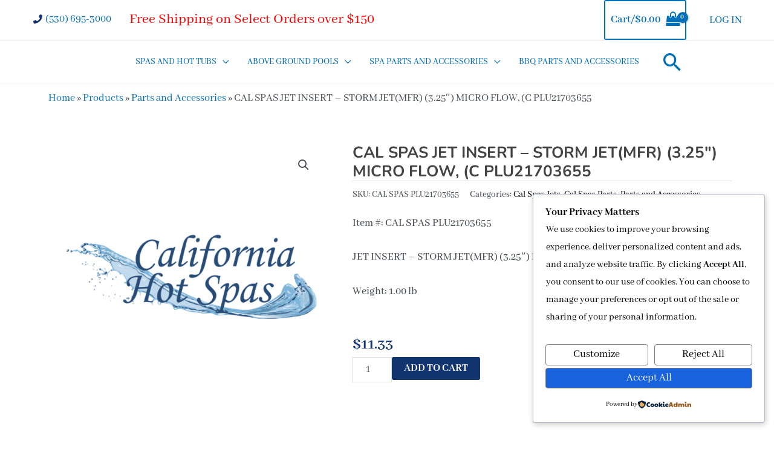

--- FILE ---
content_type: text/css
request_url: https://www.californiahotspas.com/wp-content/themes/astra-child-theme/style.css?ver=1.0.0
body_size: 79
content:
/**
Theme Name: Astra-Child-Theme
Author: Admin
Author URI: https://localhost
Description: Astra is the fastest lightweight, fully customizable beautiful theme suitable for blogs, personal portfolios and business websites.
Version: 1.0.0
License: GNU General Public License v2 or later
License URI: http://www.gnu.org/licenses/gpl-2.0.html
Text Domain: astra-child-theme
Template: astra
*/